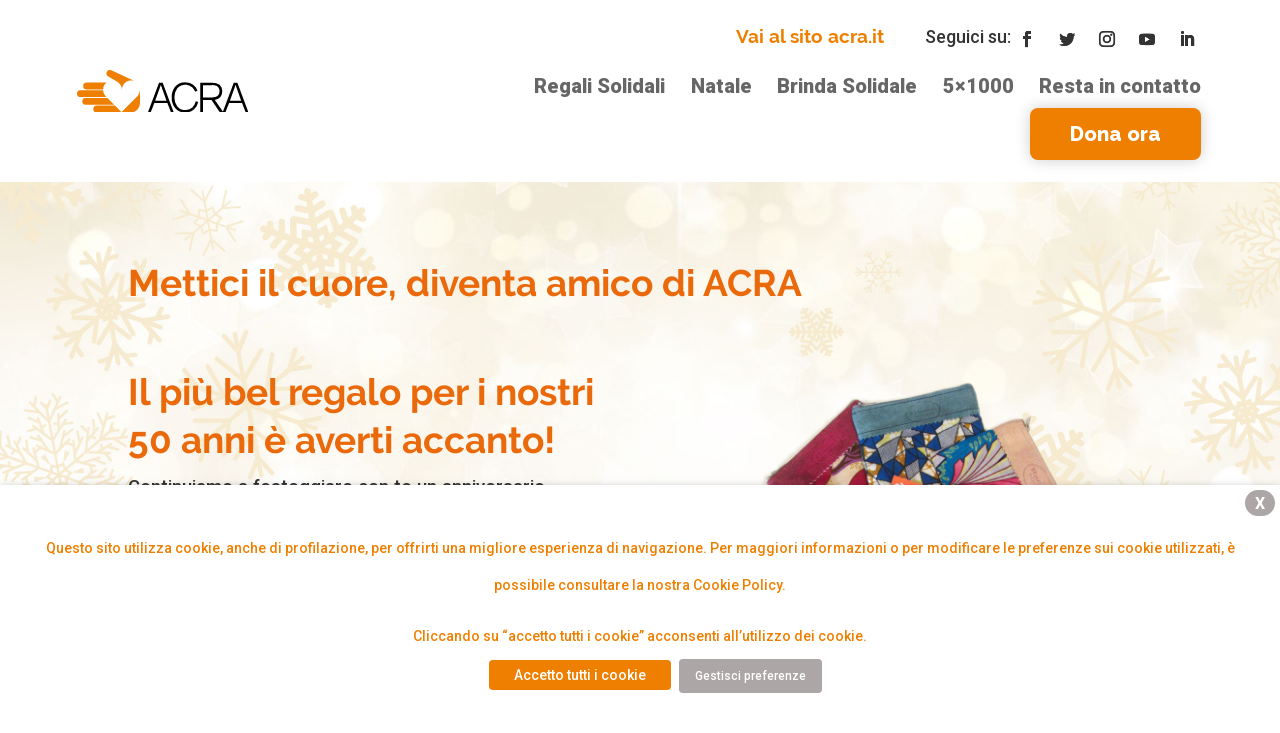

--- FILE ---
content_type: text/css
request_url: https://sostieni.acra.it/wp-content/plugins/supreme-modules-pro-for-divi/public/css/popup.css?ver=4.9.26
body_size: 882
content:
/*Popup*/

.dsm-popup {
    position: relative;
    margin: 0 auto;
}

.dsm-popup-container {
    padding: 0;
    text-align: center;
    position: absolute;
    width: 100%;
    height: 100%;
    left: 0;
    top: 0;
    -webkit-box-sizing: border-box;
    box-sizing: border-box;
}

.dsm-popup-container:before {
    content: "";
    display: inline-block;
    height: 100%;
    vertical-align: middle;
}

.dsm-popup-module:hover,
.dsm-popup-button:hover .et_pb_button,
.dsm-popup-links:hover a,
.dsm-popup-image:hover img,
.dsm-popup-id-trigger:hover {
    cursor: pointer;
}

#et-boc .dsm-popup-wrap .mfp-close .et-pb-icon,
.dsm-popup-wrap .mfp-close .et-pb-icon {
    font-size: 28px;
    /*fix icon conflict with other plugin*/
    visibility: visible;
}

/* Fix of Webkit flickering */
.safari .swipe-slide {
    -webkit-backface-visibility: hidden;
    -webkit-transform: translate3d(0, 0, 0);
}

.dsm-popup-container .mfp-content.animated {
    -webkit-animation-fill-mode: none;
    animation-fill-mode: none;
}

.dsm-popup-wrap .mfp-close {
    line-height: 0;
    opacity: 1;
    -webkit-transition: all .4s ease-in-out;
    -o-transition: all .4s ease-in-out;
    transition: all .4s ease-in-out;
    height: initial;
    width: initial;
    padding: 8px;
}

.dsm-popup-wrap .mfp-iframe-holder .mfp-close,
.dsm-popup-wrap .mfp-iframe-holder .mfp-close:active {
    top: -44px;
}

.dsm-popup-wrap .mfp-image-holder .mfp-close,
.dsm-popup-wrap .mfp-image-holder .mfp-close:active {
    top: -10px
}

.dsm-popup-wrap .mfp-iframe-holder .mfp-close,
.dsm-popup-wrap .mfp-image-holder .mfp-close {
    width: 44px;
    right: 0;
    text-align: center;
}

.dsm-popup-wrap .mfp-close:active {
    top: 0;
}

.dsm-popup.dsm-popup-background-transparent .et_pb_section {
    background-color: initial !important;
}

.dsm-popup-wrap.dsm-popup-fullwidth-on .et_pb_section,
.et-db #et-boc .dsm-popup-wrap.dsm-popup-fullwidth-on .et-l .et_pb_section {
    width: initial;
    max-width: initial;
}

.dsm-popup-wrap.dsm-popup-fullwidth-off .et_pb_section,
.et-db #et-boc .dsm-popup-wrap.dsm-popup-fullwidth-off .et-l .et_pb_section {
    width: 100%;
    max-width: 100%;
}

.dsm-popup-wrap.dsm-popup-fullwidth-off .et_pb_row,
.et-db #et-boc .dsm-popup-wrap.dsm-popup-fullwidth-off .et-l .et_pb_row {
    width: 100%;
    max-width: 100%;
}

.mfp-wrap.dsm-popup-position-fixed {
    height: auto !important;
}

.dsm-popup-position-fixed .dsm-popup-container {
    position: fixed;
}

.dsm-popup-container .mfp-content {
    position: absolute;
}

.dsm-popup-position-center .mfp-content {
    position: relative;
}

.dsm-popup-container.dsm-popup-position-center-left,
.dsm-popup-container.dsm-popup-position-center-right {
    display: -webkit-box;
    display: -ms-flexbox;
    display: flex;
    -webkit-box-align: center;
    -ms-flex-align: center;
    align-items: center;
}

.dsm-popup-container.dsm-popup-position-top-center .mfp-content {
    left: 0;
    top: 0;
    right: 0;
}

.dsm-popup-container.dsm-popup-position-top-left .mfp-content {
    left: 0;
    top: 0;
}

.dsm-popup-container.dsm-popup-position-top-right .mfp-content {
    top: 0;
    left: initial;
    right: 0;
}

.dsm-popup-container.dsm-popup-position-center-left .mfp-content {
    left: 0;
}

.dsm-popup-container.dsm-popup-position-center-right .mfp-content {
    right: 0;
}

.dsm-popup-container.dsm-popup-position-bottom-center .mfp-content {
    left: 0;
    top: initial;
    bottom: 0;
    right: 0;
}

.dsm-popup-container.dsm-popup-position-bottom-left .mfp-content {
    top: initial;
    bottom: 0;
    left: 0;
}

.dsm-popup-container.dsm-popup-position-bottom-right .mfp-content {
    top: initial;
    left: initial;
    bottom: 0;
    right: 0;
}

@media only screen and (max-width: 980px) {
    .dsm-popup-container.dsm-popup-position-tablet-top-center .mfp-content {

        top: 0;
        right: 0;
        left: 0;
        bottom: initial;
    }

    .dsm-popup-container.dsm-popup-position-tablet-top-left .mfp-content {

        top: 0;
        left: 0;
        right: initial;
        bottom: initial;
    }

    .dsm-popup-container.dsm-popup-position-tablet-top-right .mfp-content {

        top: 0;
        left: initial;
        right: 0;
        bottom: initial;
    }

    .dsm-popup-container.dsm-popup-position-tablet-center-left .mfp-content {

        top: 0;
        bottom: 0;
        left: 0;
        right: initial;
    }

    .dsm-popup-container.dsm-popup-position-tablet-center-right .mfp-content {

        left: initial;
        top: 0;
        bottom: 0;
        right: 0;
    }

    .dsm-popup-container.dsm-popup-position-tablet-center .mfp-content {
        left: 0;
        top: 0;
        bottom: 0;
        right: 0;
    }

    .dsm-popup-container.dsm-popup-position-tablet-bottom-center .mfp-content {

        top: initial;
        bottom: 0;
        right: 0;
        left: 0;
    }

    .dsm-popup-container.dsm-popup-position-tablet-bottom-left .mfp-content {

        top: initial;
        bottom: 0;
        left: 0;
        right: initial;
    }

    .dsm-popup-container.dsm-popup-position-tablet-bottom-right .mfp-content {

        top: initial;
        left: initial;
        bottom: 0;
        right: 0;
    }

    .dsm-popup-container.dsm-popup-position-tablet-center {
        display: -webkit-box;
        display: -ms-flexbox;
        display: flex;
        -webkit-box-align: center;
        -ms-flex-align: center;
        align-items: center;
    }

    .dsm-popup-container.dsm-popup-position-tablet-center .mfp-content {
        top: initial;
        bottom: initial;
    }
}


@media only screen and (max-width: 479px) {
    .dsm-popup-container.dsm-popup-position-phone-top-center .mfp-content {

        top: 0;
        right: 0;
        left: 0;
        bottom: initial;
    }

    .dsm-popup-container.dsm-popup-position-phone-top-left .mfp-content {

        top: 0;
        left: 0;
        right: initial;
        bottom: initial;
    }

    .dsm-popup-container.dsm-popup-position-phone-top-right .mfp-content {

        top: 0;
        left: initial;
        right: 0;
        bottom: initial;
    }

    .dsm-popup-container.dsm-popup-position-phone-center-left .mfp-content {

        top: 0;
        bottom: 0;
        left: 0;
        right: initial;
    }

    .dsm-popup-container.dsm-popup-position-phone-center-right .mfp-content {

        left: initial;
        top: 0;
        bottom: 0;
        right: 0;
    }

    .dsm-popup-container.dsm-popup-position-phone-center .mfp-content {
        left: 0;
        top: 0;
        bottom: 0;
        right: 0;
    }

    .dsm-popup-container.dsm-popup-position-phone-bottom-center .mfp-content {

        top: initial;
        bottom: 0;
        right: 0;
        left: 0;
    }

    .dsm-popup-container.dsm-popup-position-phone-bottom-left .mfp-content {

        top: initial;
        bottom: 0;
        left: 0;
        right: initial;
    }

    .dsm-popup-container.dsm-popup-position-phone-bottom-right .mfp-content {

        top: initial;
        left: initial;
        bottom: 0;
        right: 0;
    }

    .dsm-popup-container.dsm-popup-position-phone-center {
        display: -webkit-box;
        display: -ms-flexbox;
        display: flex;
        -webkit-box-align: center;
        -ms-flex-align: center;
        align-items: center;
    }

    .dsm-popup-container.dsm-popup-position-phone-center .mfp-content {
        top: initial;
        bottom: initial;
    }
}

--- FILE ---
content_type: text/css
request_url: https://sostieni.acra.it/wp-content/themes/acra/style.css?ver=4.20.2
body_size: 4830
content:
/*
 Theme Name:     acra
 Theme URI:      https://sostieni.acra.it
 Description:    Divi Child Theme for Fondazione ACRA
 Author:         Kudu srl
 Author URI:     https://www.kudusrl.it
 Template:       Divi
 Version:        2.0.0
*/
@import url("https://use.typekit.net/yqx5ghy.css");
.shadow, .brandbox, .et_pb_module.et_pb_tabs .et_pb_all_tabs {
  box-shadow: 5px 0px 15px 0px rgba(0, 0, 0, 0.7); }

.shadow-light, .brandbuttonbase, .brandbutton, .et_pb_button:not([data-icon]), .et_pb_button[data-icon], .brandbuttonsmall, .brandbuttonalt, .button.button-secondary, .give-btn-modal, #give-purchase-button, #give-receipt .give-submit, .donate-button.button, .button.button-primary, .nf-form-content input[type="button"], .nf-form-content [type="submit"], .submit-wrap input[type="button"], .submit-wrap [type="submit"], .give-donation-levels-wrap li button, input.text, input.title, input[type=email], input[type=password], input[type=tel], input[type=text], select, textarea {
  box-shadow: 0px 0px 15px 0px rgba(0, 0, 0, 0.2); }

.smooth, .et_pb_module a, .brandbuttonbase, .brandbutton, .et_pb_button:not([data-icon]), .et_pb_button[data-icon], .brandbuttonsmall, .brandbuttonalt, .button.button-secondary, .give-btn-modal, #give-purchase-button, #give-receipt .give-submit, .donate-button.button, .button.button-primary, .nf-form-content input[type="button"], .nf-form-content [type="submit"], .submit-wrap input[type="button"], .submit-wrap [type="submit"], .brandinput:not([type=button]):not([type=submit]):hover::placeholder, .nf-form-content input:not([type=button]):not([type=submit]):hover::placeholder, .brandinput:not([type=button]):not([type=submit]):focus, .nf-form-content input:not([type=button]):not([type=submit]):focus, .brandinput:not([type=button]):not([type=submit]):focus::placeholder, .nf-form-content input:not([type=button]):not([type=submit]):focus::placeholder, .give-donation-levels-wrap li button, #cover_5x1000 :hover {
  transition: all 0.2s linear; }

.fonticons {
  font-family: ETmodules !important; }

.radius, .brandbox, .et_pb_module.et_pb_tabs .et_pb_all_tabs, .brandbutton, .et_pb_button:not([data-icon]), .et_pb_button[data-icon], .brandbuttonsmall, .brandbuttonalt, .button.button-secondary, .give-btn-modal, #give-purchase-button, #give-receipt .give-submit, .donate-button.button, .button.button-primary, .nf-form-content input[type="button"], .nf-form-content [type="submit"], .submit-wrap input[type="button"], .submit-wrap [type="submit"], .brandinput, .nf-form-content input:not([type=button]):not([type=submit]) {
  border-radius: 8px !important; }

.tooltip_arrow {
  border-style: solid;
  border-width: 0 10px 10px 10px;
  content: "";
  position: absolute;
  top: -10px; }

body {
  overflow-x: hidden; }

.widgettitle {
  text-align: center; }

#et-main-area h1, #et-main-area h2, #et-main-area h3, #et-main-area h4, #et-main-area h5, #et-main-area h6,
header h1,
header h2,
header h3,
header h4,
header h5,
header h6 {
  font-weight: bolder; }

.et_pb_module p strong,
.et_pb_module .et_pb_text_inner strong,
.et_pb_module .menu-item a strong {
  font-weight: 800; }
.et_pb_module h1 {
  line-height: 1.3em; }
  .et_pb_module h1 {
    font-size: 32px !important; }
    @media screen and (min-width: 981px) {
      .et_pb_module h1 {
        font-size: calc(32px + 16 * ((100vw - 981px) / 939)) !important; } }
    @media screen and (min-width: 1920px) {
      .et_pb_module h1 {
        font-size: 48px !important; } }
.et_pb_module h2 {
  line-height: 1.3em; }
  .et_pb_module h2 {
    font-size: 32px !important; }
    @media screen and (min-width: 981px) {
      .et_pb_module h2 {
        font-size: calc(32px + 16 * ((100vw - 981px) / 939)) !important; } }
    @media screen and (min-width: 1920px) {
      .et_pb_module h2 {
        font-size: 48px !important; } }
.et_pb_module h3 {
  line-height: 1.5em; }
  .et_pb_module h3 {
    font-size: 24px !important; }
    @media screen and (min-width: 981px) {
      .et_pb_module h3 {
        font-size: calc(24px + 8 * ((100vw - 981px) / 939)) !important; } }
    @media screen and (min-width: 1920px) {
      .et_pb_module h3 {
        font-size: 32px !important; } }
.et_pb_module h4, .et_pb_module .et_pb_tabs_controls li a {
  line-height: 1.5em; }
  .et_pb_module h4, .et_pb_module .et_pb_tabs_controls li a {
    font-size: 23px !important; }
    @media screen and (min-width: 981px) {
      .et_pb_module h4, .et_pb_module .et_pb_tabs_controls li a {
        font-size: calc(23px + 9 * ((100vw - 981px) / 939)) !important; } }
    @media screen and (min-width: 1920px) {
      .et_pb_module h4, .et_pb_module .et_pb_tabs_controls li a {
        font-size: 32px !important; } }
.et_pb_module h5 {
  line-height: 1.5em; }
  .et_pb_module h5 {
    font-size: 16px !important; }
    @media screen and (min-width: 981px) {
      .et_pb_module h5 {
        font-size: calc(16px + 8 * ((100vw - 981px) / 939)) !important; } }
    @media screen and (min-width: 1920px) {
      .et_pb_module h5 {
        font-size: 24px !important; } }
.et_pb_module h6 {
  line-height: 1.5em; }
  .et_pb_module h6 {
    font-size: 16px !important; }
    @media screen and (min-width: 981px) {
      .et_pb_module h6 {
        font-size: calc(16px + 0 * ((100vw - 981px) / 939)) !important; } }
    @media screen and (min-width: 1920px) {
      .et_pb_module h6 {
        font-size: 16px !important; } }
.et_pb_module p, .et_pb_module li, .et_pb_module .et_pb_slide_content {
  line-height: 1.5em; }
  .et_pb_module p, .et_pb_module li, .et_pb_module .et_pb_slide_content {
    font-size: 16px !important; }
    @media screen and (min-width: 981px) {
      .et_pb_module p, .et_pb_module li, .et_pb_module .et_pb_slide_content {
        font-size: calc(16px + 8 * ((100vw - 981px) / 939)) !important; } }
    @media screen and (min-width: 1920px) {
      .et_pb_module p, .et_pb_module li, .et_pb_module .et_pb_slide_content {
        font-size: 24px !important; } }
.et_pb_module .percent-value, .et_pb_module .percent-sign {
  line-height: 1.3em; }
  .et_pb_module .percent-value, .et_pb_module .percent-sign {
    font-size: 48px !important; }
    @media screen and (min-width: 981px) {
      .et_pb_module .percent-value, .et_pb_module .percent-sign {
        font-size: calc(48px + 8 * ((100vw - 981px) / 939)) !important; } }
    @media screen and (min-width: 1920px) {
      .et_pb_module .percent-value, .et_pb_module .percent-sign {
        font-size: 56px !important; } }

.brandbox, .et_pb_module.et_pb_tabs .et_pb_all_tabs {
  background: #ffffff;
  padding: 16px; }

.brandfont, body, .et_pb_module p,
.et_pb_module .et_pb_text_inner,
.et_pb_module .menu-item a {
  ont-family: roboto,sans-serif;
  font-weight: 500;
  font-style: normal; }
  .brandfont em, body em, .et_pb_module p em,
  .et_pb_module .et_pb_text_inner em,
  .et_pb_module .menu-item a em, .brandfont em, body em, .et_pb_module p em,
  .et_pb_module .et_pb_text_inner em,
  .et_pb_module .menu-item a em {
    font-style: italic; }
  .brandfont strong, body strong, .et_pb_module p strong,
  .et_pb_module .et_pb_text_inner strong,
  .et_pb_module .menu-item a strong, .brandfont strong, body strong, .et_pb_module p strong,
  .et_pb_module .et_pb_text_inner strong,
  .et_pb_module .menu-item a strong {
    font-weight: 700; }

.brandtitle, #et-main-area h1, #et-main-area h2, #et-main-area h3, #et-main-area h4, #et-main-area h5, #et-main-area h6,
header h1,
header h2,
header h3,
header h4,
header h5,
header h6, .brandbuttonbase, .brandbutton, .et_pb_button:not([data-icon]), .et_pb_button[data-icon], .brandbuttonsmall, .brandbuttonalt, .button.button-secondary, .give-btn-modal, #give-purchase-button, #give-receipt .give-submit, .donate-button.button, .button.button-primary, .nf-form-content input[type="button"], .nf-form-content [type="submit"], .submit-wrap input[type="button"], .submit-wrap [type="submit"], .brandinput, .nf-form-content input:not([type=button]):not([type=submit]), .et_pb_button_module_wrapper .et_pb_button, .et_pb_menu .et_mobile_menu li a, .et_pb_module.et_pb_tabs .et_pb_tabs_controls li a {
  font-family: raleway,sans-serif;
  font-weight: 700; }

/*.brandbutton{
	background: $maincolor;
    border-color: $maincolor !important;
    border-radius: 10px;
	position: relative;
    padding: .3em 1em;
    border: 2px solid;
	font-size: 20px;
    font-weight: 500;
    line-height: 1.7em;
    transition: all .2s;
	color: white;
}

.brandbutton:hover{
	border-color: white !important;
	background: white !important;
	color: $maincolor;
	@extend .smooth;
}*/
.brandbuttonbase, .brandbutton, .et_pb_button:not([data-icon]), .et_pb_button[data-icon], .brandbuttonsmall, .brandbuttonalt, .button.button-secondary, .give-btn-modal, #give-purchase-button, #give-receipt .give-submit, .donate-button.button, .button.button-primary, .nf-form-content input[type="button"], .nf-form-content [type="submit"], .submit-wrap input[type="button"], .submit-wrap [type="submit"] {
  font-weight: 900 !important;
  line-height: 1 !important;
  cursor: pointer;
  text-align: center; }

.brandbutton, .et_pb_button:not([data-icon]), .et_pb_button[data-icon], .brandbuttonsmall, .brandbuttonalt, .button.button-secondary, .give-btn-modal, #give-purchase-button, #give-receipt .give-submit, .donate-button.button, .button.button-primary, .nf-form-content input[type="button"], .nf-form-content [type="submit"], .submit-wrap input[type="button"], .submit-wrap [type="submit"] {
  color: #ffffff;
  background: #ee7f00;
  border: 0px;
  font-size: 16px !important;
  padding: 16px 40px !important; }
  .brandbutton:hover, .et_pb_button:hover:not([data-icon]), .et_pb_button[data-icon]:hover, .brandbuttonsmall:hover, .brandbuttonalt:hover, .button.button-secondary:hover, .give-btn-modal:hover, #give-purchase-button:hover, #give-receipt .give-submit:hover, .donate-button.button:hover, .button.button-primary:hover, .nf-form-content input[type="button"]:hover, .nf-form-content [type="submit"]:hover, .submit-wrap input[type="button"]:hover, .submit-wrap [type="submit"]:hover {
    background: #EA690A;
    color: #ffffff;
    border: 0px;
    padding: 16px 40px !important; }

.et_pb_button:not([data-icon]) {
  padding: 16px 40px !important; }
  .et_pb_button:not([data-icon]):hover {
    padding: 16px 40px !important; }
  .et_pb_button:not([data-icon])::after {
    content: none; }

.et_pb_button[data-icon] {
  padding: 16px 56px 16px 40px !important; }
  .et_pb_button[data-icon]:hover {
    padding: 16px 56px 16px 40px !important; }
  .et_pb_button[data-icon]::after {
    top: 50%;
    line-height: 1;
    transform: translateY(-50%); }

.brandbuttonsmall {
  font-size: 16px !important;
  padding: 8px 24px !important; }
  .brandbuttonsmall:hover {
    padding: 8px 24px !important; }

.brandbuttonalt, .button.button-secondary {
  background-color: #ffffff !important;
  color: #ee7f00 !important;
  border: 0px !important; }
  .brandbuttonalt:hover, .button.button-secondary:hover {
    background: #ee7f00 !important;
    color: #ffffff !important; }

.brandinput, .nf-form-content input:not([type=button]):not([type=submit]) {
  background: #ffffff !important;
  font-size: 16px !important;
  padding: 16px;
  margin: 0px 0px 8px;
  color: #ee7f00 !important; }
  .brandinput:not([type=button]):not([type=submit]), .nf-form-content input:not([type=button]):not([type=submit]) {
    color: #EA690A !important; }
    .brandinput:not([type=button]):not([type=submit])::placeholder, .nf-form-content input:not([type=button]):not([type=submit])::placeholder {
      color: #ee7f00; }
    .brandinput:not([type=button]):not([type=submit]):hover::placeholder, .nf-form-content input:not([type=button]):not([type=submit]):hover::placeholder {
      color: #EA690A; }
    .brandinput:not([type=button]):not([type=submit]):focus, .nf-form-content input:not([type=button]):not([type=submit]):focus {
      border-color: #EA690A; }
      .brandinput:not([type=button]):not([type=submit]):focus::placeholder, .nf-form-content input:not([type=button]):not([type=submit]):focus::placeholder {
        color: #FCDBB9; }

.photobox {
  line-height: 1.5 !important; }
  .photobox {
    font-size: 18px !important; }
    @media screen and (min-width: 981px) {
      .photobox {
        font-size: calc(18px + 6 * ((100vw - 981px) / 939)) !important; } }
    @media screen and (min-width: 1920px) {
      .photobox {
        font-size: 24px !important; } }

.et_pb_bg_layout_dark .brandbutton, .et_pb_bg_layout_dark .et_pb_button:not([data-icon]), .et_pb_bg_layout_dark .et_pb_button[data-icon], .et_pb_bg_layout_dark .brandbuttonsmall, .et_pb_bg_layout_dark .brandbuttonalt, .et_pb_bg_layout_dark .button.button-secondary, .et_pb_bg_layout_dark .give-btn-modal, .et_pb_bg_layout_dark #give-purchase-button, .et_pb_bg_layout_dark #give-receipt .give-submit, #give-receipt .et_pb_bg_layout_dark .give-submit, .et_pb_bg_layout_dark .donate-button.button, .et_pb_bg_layout_dark .button.button-primary, .et_pb_bg_layout_dark .nf-form-content input[type="button"], .nf-form-content .et_pb_bg_layout_dark input[type="button"], .et_pb_bg_layout_dark .nf-form-content [type="submit"], .nf-form-content .et_pb_bg_layout_dark [type="submit"], .et_pb_bg_layout_dark .submit-wrap input[type="button"], .submit-wrap .et_pb_bg_layout_dark input[type="button"], .et_pb_bg_layout_dark .submit-wrap [type="submit"], .submit-wrap .et_pb_bg_layout_dark [type="submit"] {
  background-color: white;
  color: #ee7f00; }
.et_pb_bg_layout_dark .brandbutton:hover, .et_pb_bg_layout_dark .et_pb_button:hover:not([data-icon]), .et_pb_bg_layout_dark .et_pb_button[data-icon]:hover, .et_pb_bg_layout_dark .brandbuttonsmall:hover, .et_pb_bg_layout_dark .brandbuttonalt:hover, .et_pb_bg_layout_dark .button.button-secondary:hover, .et_pb_bg_layout_dark .give-btn-modal:hover, .et_pb_bg_layout_dark #give-purchase-button:hover, .et_pb_bg_layout_dark #give-receipt .give-submit:hover, #give-receipt .et_pb_bg_layout_dark .give-submit:hover, .et_pb_bg_layout_dark .donate-button.button:hover, .et_pb_bg_layout_dark .button.button-primary:hover, .et_pb_bg_layout_dark .nf-form-content input[type="button"]:hover, .nf-form-content .et_pb_bg_layout_dark input[type="button"]:hover, .et_pb_bg_layout_dark .nf-form-content [type="submit"]:hover, .nf-form-content .et_pb_bg_layout_dark [type="submit"]:hover, .et_pb_bg_layout_dark .submit-wrap input[type="button"]:hover, .submit-wrap .et_pb_bg_layout_dark input[type="button"]:hover, .et_pb_bg_layout_dark .submit-wrap [type="submit"]:hover, .submit-wrap .et_pb_bg_layout_dark [type="submit"]:hover {
  background-color: #ee7f00;
  color: white; }

.et_pb_menu .et_pb_menu__logo a {
  display: block; }
.et_pb_menu .et_pb_menu__menu > nav > ul {
  align-items: center; }
  .et_pb_menu .et_pb_menu__menu > nav > ul a:hover {
    opacity: 1; }
  .et_pb_menu .et_pb_menu__menu > nav > ul > li {
    margin: 0px 1vw;
    padding: 0px; }
    .et_pb_menu .et_pb_menu__menu > nav > ul > li:not(.brandbutton):not(.et_pb_button:not([data-icon])):not(.et_pb_button[data-icon]):not(.brandbuttonsmall):not(.brandbuttonalt):not(.button.button-secondary):not(.give-btn-modal):not(#give-purchase-button):not(.donate-button.button):not(.button.button-primary) > a {
      color: #ee7f00 !important;
      padding: 0px 0px 2px !important; }
      .et_pb_menu .et_pb_menu__menu > nav > ul > li:not(.brandbutton):not(.et_pb_button:not([data-icon])):not(.et_pb_button[data-icon]):not(.brandbuttonsmall):not(.brandbuttonalt):not(.button.button-secondary):not(.give-btn-modal):not(#give-purchase-button):not(.donate-button.button):not(.button.button-primary) > a:hover {
        color: #EA690A !important; }
    .et_pb_menu .et_pb_menu__menu > nav > ul > li.brandbutton a, .et_pb_menu .et_pb_menu__menu > nav > ul > li.et_pb_button:not([data-icon]) a, .et_pb_menu .et_pb_menu__menu > nav > ul > li.et_pb_button[data-icon] a, .et_pb_menu .et_pb_menu__menu > nav > ul > li.brandbuttonsmall a, .et_pb_menu .et_pb_menu__menu > nav > ul > li.brandbuttonalt a, .et_pb_menu .et_pb_menu__menu > nav > ul > li.button.button-secondary a, .et_pb_menu .et_pb_menu__menu > nav > ul > li.give-btn-modal a, .et_pb_menu .et_pb_menu__menu > nav > ul > li#give-purchase-button a, .et_pb_menu #give-receipt .et_pb_menu__menu > nav > ul > li.give-submit a, #give-receipt .et_pb_menu .et_pb_menu__menu > nav > ul > li.give-submit a, .et_pb_menu .et_pb_menu__menu > nav > ul > li.donate-button.button a, .et_pb_menu .et_pb_menu__menu > nav > ul > li.button.button-primary a, .et_pb_menu .nf-form-content .et_pb_menu__menu > nav > ul > li[type="submit"] a, .nf-form-content .et_pb_menu .et_pb_menu__menu > nav > ul > li[type="submit"] a, .et_pb_menu .submit-wrap .et_pb_menu__menu > nav > ul > li[type="submit"] a, .submit-wrap .et_pb_menu .et_pb_menu__menu > nav > ul > li[type="submit"] a {
      margin: 0px;
      color: #ffffff !important;
      padding-bottom: 0 !important; }
      .et_pb_menu .et_pb_menu__menu > nav > ul > li.brandbutton a::after, .et_pb_menu .et_pb_menu__menu > nav > ul > li.et_pb_button:not([data-icon]) a::after, .et_pb_menu .et_pb_menu__menu > nav > ul > li.et_pb_button[data-icon] a::after, .et_pb_menu .et_pb_menu__menu > nav > ul > li.brandbuttonsmall a::after, .et_pb_menu .et_pb_menu__menu > nav > ul > li.brandbuttonalt a::after, .et_pb_menu .et_pb_menu__menu > nav > ul > li.button.button-secondary a::after, .et_pb_menu .et_pb_menu__menu > nav > ul > li.give-btn-modal a::after, .et_pb_menu .et_pb_menu__menu > nav > ul > li#give-purchase-button a::after, .et_pb_menu #give-receipt .et_pb_menu__menu > nav > ul > li.give-submit a::after, #give-receipt .et_pb_menu .et_pb_menu__menu > nav > ul > li.give-submit a::after, .et_pb_menu .et_pb_menu__menu > nav > ul > li.donate-button.button a::after, .et_pb_menu .et_pb_menu__menu > nav > ul > li.button.button-primary a::after, .et_pb_menu .nf-form-content .et_pb_menu__menu > nav > ul > li[type="submit"] a::after, .nf-form-content .et_pb_menu .et_pb_menu__menu > nav > ul > li[type="submit"] a::after, .et_pb_menu .submit-wrap .et_pb_menu__menu > nav > ul > li[type="submit"] a::after, .submit-wrap .et_pb_menu .et_pb_menu__menu > nav > ul > li[type="submit"] a::after {
        transform: none !important;
        top: 0px !important; }

.has_et_pb_sticky .et_pb_menu--with-logo .et_pb_menu__logo-wrap {
  max-width: 200px !important; }
.has_et_pb_sticky .et_pb_menu--with-logo .et_pb_menu__menu > nav > ul {
  align-items: center; }
  .has_et_pb_sticky .et_pb_menu--with-logo .et_pb_menu__menu > nav > ul > li > a {
    color: #ee7f00; }
    .has_et_pb_sticky .et_pb_menu--with-logo .et_pb_menu__menu > nav > ul > li > a:hover {
      color: #EA690A; }
  .has_et_pb_sticky .et_pb_menu--with-logo .et_pb_menu__menu > nav > ul > li:last-child > a {
    color: #ffffff; }
    .has_et_pb_sticky .et_pb_menu--with-logo .et_pb_menu__menu > nav > ul > li:last-child > a:hover {
      color: #ffffff; }

.et_pb_menu .et_mobile_menu {
  padding: 0%;
  border-top: 0px; }
  .et_pb_menu .et_mobile_menu li a {
    font-size: 16px;
    padding: 24px; }

#social-menu li:first-child::before {
  content: "Seguici su:";
  position: relative;
  bottom: 0px;
  font-size: 18px; }

@media (max-width: 1314px) {
  #top-menu-nav {
    display: none !important; }

  #et_mobile_nav_menu {
    display: block !important; } }
@media (max-width: 1024px) {
  #top-header {
    background: transparent !important; }
    #top-header .container {
      width: 100% !important; }

  #main-header {
    padding-top: 100px !important; }

  .quadmenu-navbar-nav {
    text-align: center !important; }

  .quadmenu-item-object-button {
    display: inline-block !important; }

  .quadmenu-social-embed {
    display: none !important; } }
.et_secondary_nav_only_menu #top-header {
  display: block !important;
  clear: both !important; }

#dona-intro .et_pb_blurb {
  position: absolute;
  top: 0;
  z-index: -1; }

.give-recurring-multi-level-message {
  display: none; }

.give-text-input.give-amount-top {
  text-align: left !important; }

.give-form-title {
  text-align: center;
  font-size: 200% !important; }

.give-btn-modal {
  margin: 15px auto !important;
  font-size: 200%;
  text-transform: uppercase; }

.give-donation-amount .give-currency-symbol {
  width: 20%;
  text-align: center;
  background: none !important;
  border: none !important; }
.give-donation-amount #give-amount {
  width: 80%;
  text-align: center;
  font-weight: bold;
  box-shadow: none !important; }
.give-donation-amount .give-currency-symbol, .give-donation-amount #give-amount {
  font-size: 250% !important;
  height: 100px !important;
  color: #ee7f00 !important; }

form[id*=give-form] .give-donation-amount #give-amount,
form[id*=give-form] .give-donation-amount #give-amount-text {
  background: transparent;
  border: 0px !important; }

.give-donation-levels-wrap {
  width: 100%; }
  .give-donation-levels-wrap li {
    margin: 8px 0px !important;
    width: 19.7%; }
    .give-donation-levels-wrap li button {
      background-color: #ee7f00;
      color: white;
      border-width: 0px;
      width: 100%; }
      .give-donation-levels-wrap li button:hover {
        background-color: white;
        color: #ee7f00;
        box-shadow: 0px 0px 30px 3px #ee7f00; }

[id*=give-form] .give-recurring-donors-choice {
  margin: 0px auto 25px;
  width: 300px; }
  [id*=give-form] .give-recurring-donors-choice input {
    font-size: 30px; }
  [id*=give-form] .give-recurring-donors-choice label {
    color: white; }

@media (max-width: 979px) {
  .give-donation-level-btn {
    font-size: 70%; } }
@media (min-width: 980px) and (max-width: 1080px) {
  .give-donation-level-btn {
    font-size: 70%; } }
#give-form-179-wrap .give-donation-level-btn.give-btn,
#give-form-28-wrap .give-donation-level-btn.give-btn.give-btn-level-custom {
  line-height: 2.4em; }

@media (min-width: 734px) and (max-width: 980px) {
  .give-donation-level-btn.give-btn {
    line-height: 2.4em; } }
@media (min-width: 1627px) {
  .give-donation-level-btn.give-btn {
    height: 72px; } }
#give-purchase-button {
  float: none;
  font-size: 200%;
  text-transform: uppercase; }

.give-default-level {
  background-color: white !important;
  color: #ee7f00 !important; }

#give-receipt .give-submit {
  display: block;
  margin: 0px auto; }

.give-recurring-multi-level-message {
  color: white; }

.give-payment-mode-label {
  color: #ee7f00; }

.give-modal.mfp-ready .mfp-content {
  position: absolute;
  top: 132px;
  left: 0px; }

/* give test */
.newdonaora #give-donation-level-button-wrap {
  display: flex;
  flex-wrap: wrap;
  width: 100%;
  justify-content: space-between; }
.newdonaora #give-donation-level-button-wrap > li {
  width: 48%;
  margin: 1% 0%; }
  @media (max-width: 980px) {
    .newdonaora #give-donation-level-button-wrap > li {
      width: 100%; } }
.newdonaora #give-donation-level-button-wrap::after, .newdonaora #give-donation-level-button-wrap::before {
  content: none; }
.newdonaora .give-donation-amount {
  display: flex;
  flex-wrap: wrap;
  width: 100%;
  box-shadow: inset 0 1px 4px rgba(0, 0, 0, 0.22);
  border-radius: 4px; }
.newdonaora #give-amount {
  float: none !important;
  width: 70%;
  text-align: center; }
.newdonaora form[id*=give-form] .give-donation-amount .give-currency-symbol.give-currency-position-after {
  border: 0px;
  background: transparent; }
.newdonaora form[id*=give-form] .give-donation-amount #give-amount,
.newdonaora form[id*=give-form] .give-donation-amount #give-amount-text {
  font-size: 30px;
  padding: 24px 32px;
  border: 0px;
  height: auto;
  line-height: 1;
  background: transparent; }
.newdonaora form[id*=give-form] .give-donation-amount .give-currency-symbol {
  width: 20%;
  min-width: 50px;
  text-align: center;
  border: 0px;
  height: auto;
  line-height: 1;
  font-size: 30px;
  padding: 24px 32px;
  background: transparent;
  position: relative; }
  @media (max-width: 980px) {
    .newdonaora form[id*=give-form] .give-donation-amount .give-currency-symbol {
      padding: 32px 22px; } }
.newdonaora form[id*=give-form] .give-donation-amount .give-currency-symbol::before {
  content: "";
  height: 60%;
  position: absolute;
  top: 20%;
  left: 90%;
  border-left: 1px dotted black; }
  @media (max-width: 980px) {
    .newdonaora form[id*=give-form] .give-donation-amount .give-currency-symbol::before {
      left: 120%; } }
.newdonaora .give-btn {
  border-radius: 4px;
  background: #ee7f00;
  color: white;
  padding: 24px 32px;
  float: none;
  width: 100%;
  border: 2px solid #ee7f00;
  transition: .3s all linear;
  font-size: 30px; }
.newdonaora .give-btn:hover {
  background: white;
  color: #ee7f00; }
.newdonaora .give-form-title {
  display: none; }
.newdonaora .give-select-fund-row label {
  display: none !important; }
.newdonaora form[id*=give-form] select,
.newdonaora form[id*=give-form] input:not(#give-amount):not(.give-btn),
.newdonaora form[id*=give-form] textarea,
.newdonaora .give-stripe-single-cc-field-wrap {
  border-radius: 4px !important;
  box-shadow: inset 0 1px 4px rgba(0, 0, 0, 0.22);
  padding: 16px !important;
  height: auto; }
.newdonaora form[id*=give-form] legend {
  display: none; }
.newdonaora form[id*=give-form] #give-gateway-radio-list {
  display: flex;
  flex-wrap: wrap;
  justify-content: space-between; }
.newdonaora form[id*=give-form] #give-gateway-radio-list:after,
.newdonaora form[id*=give-form] #give-gateway-radio-list:before {
  content: none; }
.newdonaora form[id*=give-form] #give-gateway-radio-list > li {
  padding: 0;
  margin: 0;
  display: flex;
  flex-wrap: wrap;
  align-content: center;
  align-items: center;
  width: 31%; }
  @media (max-width: 980px) {
    .newdonaora form[id*=give-form] #give-gateway-radio-list > li {
      padding: 10px 0px;
      width: 100%; } }
.newdonaora form[id*=give-form] #give-gateway-radio-list > li input {
  display: none;
  height: 0 !important;
  width: 0; }
.newdonaora form[id*=give-form] #give-gateway-radio-list > li input:checked + label, .newdonaora .give-default-level {
  background: white;
  color: #ee7f00; }
.newdonaora form[id*=give-form] #give-gateway-radio-list > li label {
  padding: 8px;
  color: black;
  transition: .3s all linear;
  background: #ee7f00;
  color: white;
  border-radius: 4px;
  display: flex !important;
  flex-wrap: wrap;
  align-content: center;
  align-items: center;
  width: 100%;
  text-align: center;
  border: 2px solid #ee7f00;
  font-weight: bold;
  font-size: 14px;
  height: 100%;
  justify-content: center; }
.newdonaora form[id*=give-form] .give-funds-select .give-select::before {
  content: "Dona con";
  padding: 0px 4px 0px 0px; }
.newdonaora #give-final-total-wrap {
  display: none; }
.newdonaora #give_terms_agreement {
  margin: 24px 0px; }
.newdonaora .elementor-widget-sidebar {
  text-align: center; }
.newdonaora #give-form-11466-2 .give-donation-level-btn {
  font-size: 18px !important; }

#give-form-179-wrap .give-donation-level-btn.give-btn,
#give-form-28-wrap .give-donation-level-btn.give-btn.give-btn-level-custom {
  line-height: 1em; }
  @media (max-width: 1400px) {
    #give-form-179-wrap .give-donation-level-btn.give-btn,
    #give-form-28-wrap .give-donation-level-btn.give-btn.give-btn-level-custom {
      line-height: 1.2em; } }

@media (min-width: 1627px) {
  .give-donation-level-btn.give-btn {
    height: 90px; } }
.et_pb_bg_layout_dark .nf-field-label, .et_pb_bg_layout_dark .nf-form-fields-required {
  color: #ffffff; }
  .et_pb_bg_layout_dark .nf-field-label a, .et_pb_bg_layout_dark .nf-form-fields-required a {
    color: #ffffff; }

input.text:focus, input.title:focus, input[type=text]:focus, select:focus, textarea:focus {
  border-color: #ee7f00; }

input.text, input.title, input[type=email], input[type=password], input[type=tel], input[type=text], select, textarea {
  border: none;
  font-size: 30px;
  padding: 20px;
  color: #ee7f00; }

.submit-wrap, .nf-form-fields-required, .give-submit-button-wrap {
  text-align: center; }

.nf-field .et_pb_button:hover {
  padding: .3em 2em !important; }

@media (max-width: 980px) {
  .one-third, .two-sixths, .two-fourths {
    width: 100% !important;
    float: none !important;
    clear: both !important;
    margin-left: 0% !important;
    margin-right: 0% !important; } }
.nf-before-form-content {
  display: none !important; }

.checkbox-wrap .nf-field-element label:after, .checkbox-wrap .nf-field-label label:after, .listcheckbox-wrap .nf-field-element label:after, .listcheckbox-wrap .nf-field-label label:after {
  text-align: center !important;
  border: 2px solid #EA690A !important;
  background-color: #ffffff !important;
  font-weight: 400 !important; }

.nf-form-content textarea {
  background: #ffffff !important;
  border-radius: 8px !important;
  color: #333333 !important; }

.et_pb_bg_layout_dark .nf-form-fields-required {
  color: #ffffff; }

.nf-error.field-wrap .nf-field-element:after {
  border-radius: 50px 30px;
  height: 43px !important; }

.checkbox-wrap label {
  text-align: left; }

.donate-button.button::after, .button.button-primary::after {
  content: none; }

.button.button-secondary {
  line-height: 1.3 !important; }

.nf-form-content input[type="button"], .nf-form-content [type="submit"], .submit-wrap input[type="button"], .submit-wrap [type="submit"] {
  height: auto !important; }

.nf-form-content {
  max-width: none !important; }

.nf-form-fields-required {
  text-align: center;
  margin-bottom: 50px; }

.et_pb_bg_layout_light .checkbox-container .nf-field-label, .et_pb_bg_layout_light .checkbox-container .nf-form-fields-required {
  color: #000000 !important; }

.checkbox-container .checkbox-wrap {
  justify-content: center; }

.charitable-notice {
  background: white !important;
  color: #ee7f00; }
  .charitable-notice ul {
    list-style: none !important;
    text-align: center;
    padding: 0px !important; }
    .charitable-notice ul li {
      margin: 0;
      padding: 0; }
      .charitable-notice ul li a {
        color: #EA690A;
        text-decoration: underline; }

@media (max-width: 943px) {
  #cover_5x1000 .et_pb_column_0, #cover_5x1000 .et_pb_column_2, #cover_5x1000 .et_pb_column_3, #cover_5x1000 .et_pb_column_4, #cover_5x1000 .et_pb_column_5, #cover_5x1000 .et_pb_column_6 {
    display: none !important; } }
@media (min-width: 944px) and (max-width: 1024px) {
  #cover_5x1000 .et_pb_column.et_pb_column_1_3 {
    width: 33.3%; } }

@media (min-width: 944px) {
  #cover_5x1000 .et_pb_row .et_pb_column {
    height: calc( (100vh - 174px) / 2 );
    max-height: 865px !important;
    overflow: hidden; }
  #cover_5x1000 .et_pb_row .et_pb_module {
    display: flex; }

  .cover_img_5x1000,
  .cover_testo_5x1000 {
    text-align: center;
    position: absolute;
    height: 100%;
    width: 100%;
    top: 0; }
    .cover_img_5x1000 .et_pb_text_inner,
    .cover_testo_5x1000 .et_pb_text_inner {
      padding: 20px;
      text-align: center;
      align-self: center;
      margin: 0px auto; }

  .cover_img_5x1000 {
    z-index: 999 !important; }

  .cover_testo_5x1000 {
    z-index: 500 !important; } }
.cal-btn-inline .et_pb_button_module_wrapper {
  display: inline-block !important;
  margin-right: 10px; }

.at-share-btn-elements {
  text-align: center; }

#wt-cli-privacy-save-btn {
  background-color: #ee7f00; }

.et_pb_widget {
  width: 100% !important;
  float: none !important;
  margin: 0px auto !important;
  padding: 0px !important; }

.a2a_svg {
  background-color: #ee7f00 !important; }

.et_pb_widget_area_left {
  border-right: 0px;
  padding-right: 0px; }

.a2a_kit {
  display: flex;
  flex-wrap: wrap;
  justify-content: center; }

.et_pb_scroll_top.et-pb-icon {
  background-color: #FCDBB9;
  border-top-right-radius: 0px;
  border-bottom-right-radius: 0px;
  border-top-left-radius: 8px;
  border-bottom-left-radius: 8px; }

.et_pb_module.et_pb_tabs {
  border: 0px; }
  .et_pb_module.et_pb_tabs .et_pb_tabs_controls {
    background: transparent;
    display: flex;
    justify-content: center;
    border: 0px; }
    .et_pb_module.et_pb_tabs .et_pb_tabs_controls li {
      border: 0px;
      border-radius: 8px 8px 0px 0px; }
      .et_pb_module.et_pb_tabs .et_pb_tabs_controls li a {
        border: 0px;
        padding: 16px 24px;
        line-height: 1; }
        @media (max-width: 980px) {
          .et_pb_module.et_pb_tabs .et_pb_tabs_controls li a {
            font-size: 18px !important; } }
  @media (max-width: 980px) {
    .et_pb_module.et_pb_tabs .et_pb_all_tabs {
      border-radius: 0px 0px 24px 24px !important; } }


--- FILE ---
content_type: text/css
request_url: https://sostieni.acra.it/wp-content/et-cache/134/et-core-unified-tb-2150-tb-2141-deferred-134.min.css?ver=1766584369
body_size: 854
content:
.et_pb_section_0_tb_header.et_pb_section,.et_pb_section_1_tb_header.et_pb_section{padding-top:0px;padding-right:6%;padding-bottom:0px;padding-left:6%}.et_pb_row_1_tb_header,body #page-container .et-db #et-boc .et-l .et_pb_row_1_tb_header.et_pb_row,body.et_pb_pagebuilder_layout.single #page-container #et-boc .et-l .et_pb_row_1_tb_header.et_pb_row,body.et_pb_pagebuilder_layout.single.et_full_width_portfolio_page #page-container #et-boc .et-l .et_pb_row_1_tb_header.et_pb_row,.et_pb_row_0_tb_header,body #page-container .et-db #et-boc .et-l .et_pb_row_0_tb_header.et_pb_row,body.et_pb_pagebuilder_layout.single #page-container #et-boc .et-l .et_pb_row_0_tb_header.et_pb_row,body.et_pb_pagebuilder_layout.single.et_full_width_portfolio_page #page-container #et-boc .et-l .et_pb_row_0_tb_header.et_pb_row{width:100%;max-width:100%}.et_pb_row_0_tb_header{transition:padding 300ms ease 0ms;align-items:center}.et_pb_image_0_tb_header{width:73%;transition:width 300ms ease 0ms;text-align:left;margin-left:0}.et_pb_sticky .et_pb_image_0_tb_header{width:63%}.et_pb_image_0_tb_header .et_pb_image_wrap{display:block}ul.et_pb_social_media_follow_0_tb_header{margin-bottom:10px!important}.et_pb_social_media_follow_0_tb_header{width:46%}.et_pb_social_media_follow_0_tb_header li a.icon:before{transition:color 300ms ease 0ms}.et_pb_social_media_follow_0_tb_header li.et_pb_social_icon a.icon:before{color:#333333}.et_pb_blurb_0_tb_header:hover .et-pb-icon,.et_pb_social_media_follow_0_tb_header li.et_pb_social_icon a.icon:hover:before{color:#EE7F00}.et_pb_blurb_0_tb_header.et_pb_blurb .et_pb_module_header,.et_pb_blurb_0_tb_header.et_pb_blurb .et_pb_module_header a{color:#EE7F00!important}.et_pb_blurb_0_tb_header.et_pb_blurb{width:27%}.et_pb_blurb_0_tb_header{position:absolute!important;top:0px;bottom:auto;right:291px;left:auto}.et_pb_blurb_0_tb_header .et-pb-icon{transition:color 300ms ease 0ms;color:#ffffff;font-family:ETmodules!important;font-weight:400!important}.et_pb_blurb_0_tb_header .et_pb_blurb_content{max-width:1100px}.et_pb_menu_0_tb_header.et_pb_menu ul li a{font-weight:800;font-size:20px}.et_pb_menu_1_tb_header.et_pb_menu,.et_pb_menu_0_tb_header.et_pb_menu{background-color:#ffffff}.et_pb_menu_0_tb_header.et_pb_menu .nav li ul,.et_pb_menu_0_tb_header.et_pb_menu .et_mobile_menu,.et_pb_menu_0_tb_header.et_pb_menu .et_mobile_menu ul,.et_pb_menu_1_tb_header.et_pb_menu .et_mobile_menu,.et_pb_menu_1_tb_header.et_pb_menu .et_mobile_menu ul,.et_pb_menu_1_tb_header.et_pb_menu .nav li ul{background-color:#ffffff!important}.et_pb_menu_0_tb_header .et_pb_menu_inner_container>.et_pb_menu__logo-wrap,.et_pb_menu_0_tb_header .et_pb_menu__logo-slot,.et_pb_menu_1_tb_header .et_pb_menu_inner_container>.et_pb_menu__logo-wrap,.et_pb_menu_1_tb_header .et_pb_menu__logo-slot{width:auto;max-width:100%}.et_pb_menu_0_tb_header .et_pb_menu_inner_container>.et_pb_menu__logo-wrap .et_pb_menu__logo img,.et_pb_menu_0_tb_header .et_pb_menu__logo-slot .et_pb_menu__logo-wrap img,.et_pb_menu_1_tb_header .et_pb_menu_inner_container>.et_pb_menu__logo-wrap .et_pb_menu__logo img,.et_pb_menu_1_tb_header .et_pb_menu__logo-slot .et_pb_menu__logo-wrap img{height:auto;max-height:none}.et_pb_menu_1_tb_header .et_pb_menu__icon.et_pb_menu__search-button,.et_pb_menu_1_tb_header .et_pb_menu__icon.et_pb_menu__close-search-button,.et_pb_menu_1_tb_header .et_pb_menu__icon.et_pb_menu__cart-button,.et_pb_menu_0_tb_header .et_pb_menu__icon.et_pb_menu__cart-button,.et_pb_menu_0_tb_header .et_pb_menu__icon.et_pb_menu__search-button,.et_pb_menu_0_tb_header .et_pb_menu__icon.et_pb_menu__close-search-button,.et_pb_menu_0_tb_header .mobile_nav .mobile_menu_bar:before{color:#ee7f00}.et_pb_row_1_tb_header{align-items:center}.et_pb_menu_1_tb_header.et_pb_menu ul li a{font-weight:800;font-size:20px;color:#333333!important}.et_pb_menu_1_tb_header .mobile_nav .mobile_menu_bar:before{font-size:48px;color:#ee7f00}.et_pb_sticky .et_pb_row_0_tb_header{padding-top:8px!important;padding-bottom:8px!important}.et_pb_social_media_follow_0_tb_header.et_pb_module{margin-left:auto!important;margin-right:0px!important}@media only screen and (min-width:981px){.et_pb_section_1_tb_header{display:none!important}}@media only screen and (max-width:980px){.et_pb_image_0_tb_header .et_pb_image_wrap img{width:auto}}@media only screen and (min-width:768px) and (max-width:980px){.et_pb_section_0_tb_header{display:none!important}}@media only screen and (max-width:767px){.et_pb_section_0_tb_header{display:none!important}.et_pb_image_0_tb_header .et_pb_image_wrap img{width:auto}.et_pb_menu_1_tb_header .et_pb_menu_inner_container>.et_pb_menu__logo-wrap,.et_pb_menu_1_tb_header .et_pb_menu__logo-slot{width:70%}}.et_pb_section_0_tb_footer.et_pb_section{padding-top:10px;padding-bottom:10px;background-color:#EE7F00!important}.et_pb_text_0_tb_footer{font-size:16px}.et_pb_text_0_tb_footer.et_pb_text a{color:#ffffff!important}.et_pb_post_title_0 .et_pb_title_container h1.entry-title,.et_pb_post_title_0 .et_pb_title_container h2.entry-title,.et_pb_post_title_0 .et_pb_title_container h3.entry-title,.et_pb_post_title_0 .et_pb_title_container h4.entry-title,.et_pb_post_title_0 .et_pb_title_container h5.entry-title,.et_pb_post_title_0 .et_pb_title_container h6.entry-title{font-size:50px}.et_pb_post_title_1,.et_pb_post_title_1:hover{mix-blend-mode:multiply;backface-visibility:hidden}.et_pb_post_title_1 .et_pb_title_featured_container img{height:auto;max-height:none}.et_pb_blurb_0 .et-pb-icon{color:#ffffff;font-family:ETmodules!important;font-weight:400!important}.et_pb_blurb_2 .et-pb-icon{color:#ee7f00;font-family:ETmodules!important;font-weight:400!important}.et_pb_button_1,.et_pb_button_1:after{transition:all 300ms ease 0ms}

--- FILE ---
content_type: image/svg+xml
request_url: https://sostieni.acra.it/wp-content/uploads/acra_logo_black.svg
body_size: 1595
content:
<svg xmlns="http://www.w3.org/2000/svg" viewBox="0 0 133.64 33.11"><title>acra_logo_black</title><path d="M45.33,8.79A7.28,7.28,0,0,0,35,15.48a7.46,7.46,0,0,0-3.65-6.34l-6.8-4a2.69,2.69,0,0,1-1.3-3.57l0,0A2.7,2.7,0,0,1,26.86.25Z" transform="translate(0 0)" style="fill:#ee7f00"/><path d="M23,21.14l-.41-.4a7.37,7.37,0,0,1-2.28-5H2.69a2.69,2.69,0,0,0,0,5.38Z" transform="translate(0 0)" style="fill:#ee7f00"/><path d="M28.94,27.11H6.81a2.68,2.68,0,1,1,0-5.36H23.62Z" transform="translate(0 0)" style="fill:#ee7f00"/><path d="M29.59,27.72,35,33.11H15.39a2.69,2.69,0,0,1,0-5.38Z" transform="translate(0 0)" style="fill:#ee7f00"/><path d="M20.33,15.18A7.25,7.25,0,0,1,23,9.83H7.47a2.67,2.67,0,1,0,0,5.34Z" transform="translate(0 0)" style="fill:#ee7f00"/><path d="M34.5,33.11,46.94,20.63a7.14,7.14,0,0,0,2.19-5.12V25.79a7.34,7.34,0,0,1-7.35,7.32Z" transform="translate(0 0)" style="fill:#ee7f00"/><path d="M65.4,11.61l4.34,12.27H61ZM64,9.85l-8.61,23h2.13l2.82-7.15h10.1l2.79,7.15h2.14l-8.59-23Z" transform="translate(0 0)"/><path d="M94.54,24.9a10.43,10.43,0,0,1-3.37,5.88,10,10,0,0,1-6.78,2.33,9.72,9.72,0,0,1-7.87-3.44,12.49,12.49,0,0,1-2.66-8.3,12.47,12.47,0,0,1,2.66-8.3,9.72,9.72,0,0,1,7.87-3.44,10.36,10.36,0,0,1,6.16,1.83,9.72,9.72,0,0,1,3.5,4.74l-1.89.68a8.27,8.27,0,0,0-14-2.55,10.94,10.94,0,0,0-2.14,7,10.91,10.91,0,0,0,2.14,7,7.54,7.54,0,0,0,6.27,2.85,8,8,0,0,0,5.48-1.92,8.9,8.9,0,0,0,2.68-4.93Z" transform="translate(0 0)"/><path d="M104.94,23.38H98.25v9.51H96.11v-23H105q8.41,0,8.3,6.88-.1,5.47-5.84,6.57,1.62,2.34,6.67,9.59l-2.72,0q-1.34-1.89-6.47-9.48m.45-11.64H98.25V21.4h7.14q5.86-.12,5.77-4.88c-.08-3.19-2-4.78-5.77-4.78" transform="translate(0 0)"/><path d="M123.67,11.61,128,23.88H119.3Zm-1.39-1.76-8.61,23h2.14l2.81-7.15h10.1l2.79,7.15h2.13l-8.58-23Z" transform="translate(0 0)"/></svg>

--- FILE ---
content_type: text/javascript
request_url: https://sostieni.acra.it/wp-content/themes/acra/kudu.js?ver=1.0.147
body_size: -155
content:
jQuery( document ).ready(function() {
   jQuery('.et_pb_number_counter').attr('data-number-separator','.');
});